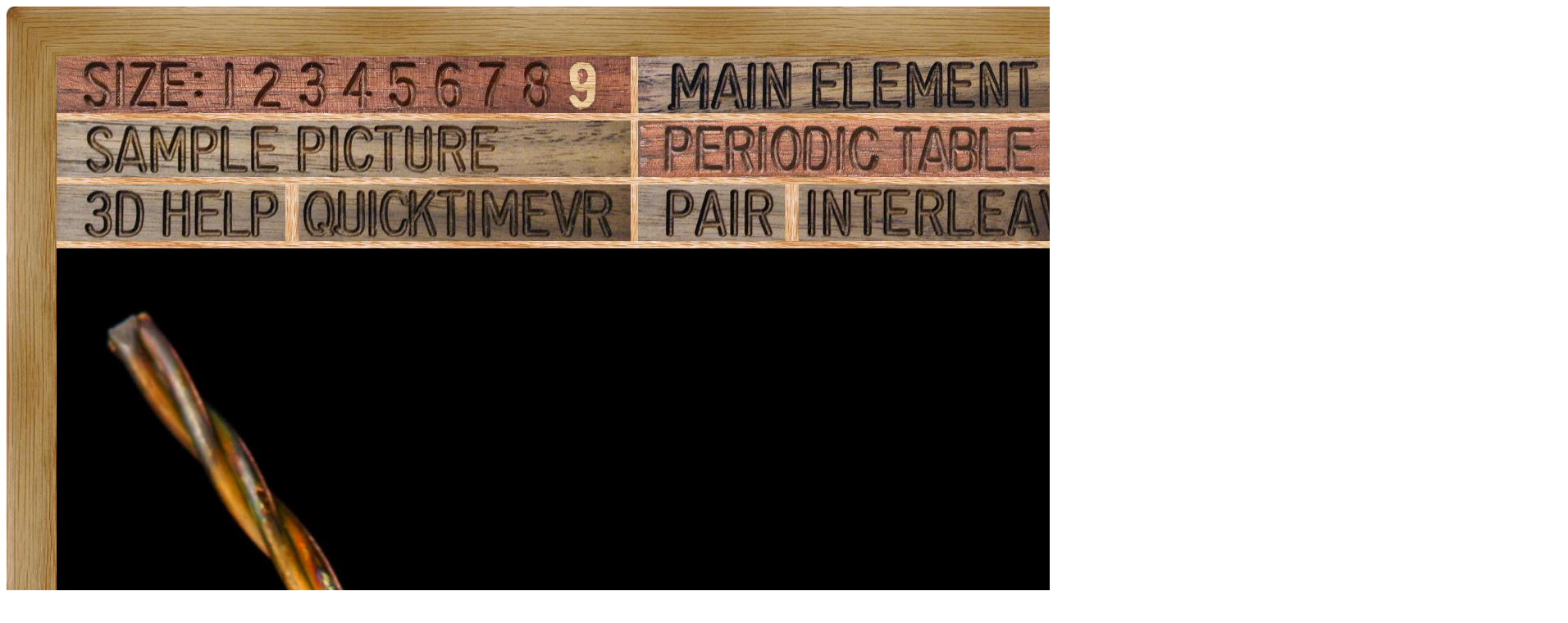

--- FILE ---
content_type: text/html; charset=UTF-8
request_url: https://theodoregray.com/PeriodicTable/Samples/074.55/index.s15.html
body_size: 7424
content:
<!DOCTYPE HTML PUBLIC "-//W3C//DTD HTML 4.01 Transitional//EN"
 "http://www.w3.org/TR/1999/REC-html401-19991224/loose.dtd">
<html><head><title>Sample of the element Tungsten in the Periodic Table</title>

<meta http-equiv="Content-Type" content="text/html; charset=iso-8859-1">

<meta name="description" content="074.55 at The Wooden Periodic Table Table by Theodore Gray">

<meta name="keywords" content="074.55, Periodic Table, Wooden Periodic Table Table, 
Theodore Gray, Theo Gray, Chemical Elements, Elements, Chemistry, Woodworking">
</head>

<body>

<table width=1782 border=0 cellspacing=0 cellpadding=0>
<tr>

<td><img alt="" width=61 height=61 border=0 src="../../Tiles/CornerOTL/s9.JPG"></td>

<td height=61 background="../../Tiles/EdgeTLong/s9.JPG"></td>

<td><img alt="" width=61 height=61 border=0 src="../../Tiles/CornerOTR/s9.JPG"></td>

</tr>

	<tr>

	<td width=61 background="../../Tiles/EdgeLLong/s9.JPG"></td>

<td align=left bgcolor="#CbB488">
	<table width=1660 border=0 cellspacing=0 cellpadding=0><tr>
<td>
<table border=0 cellpadding=0 cellspacing=0><map name="sizerowmap"><area shape="rect" coords="187,0,229,69" href="index.s7.html">
<area shape="rect" coords="229,0,287,69" href="index.s8.html">
<area shape="rect" coords="287,0,340,69" href="index.s9.html">
<area shape="rect" coords="340,0,396,69" href="index.s10.html">
<area shape="rect" coords="396,0,452,69" href="index.s11.html">
<area shape="rect" coords="452,0,508,69" href="index.s12.html">
<area shape="rect" coords="508,0,560,69" href="index.s13.html">
<area shape="rect" coords="560,0,614,69" href="index.s14.html">
<area shape="rect" coords="614,0,700,69" href="index.s15.html">
</map><tr><td width=700><img border=0 usemap="#sizerowmap" alt="" width=700 height=69 src="../../Tiles/SizeRow9/s11.JPG"></a></td><td width=9 background="../../Tiles/RareEarthLineV/s9.JPG"></td><td width=700><a href="../../Elements/074/index.s10.html#sample55"><img border=0 alt="" width=700 height=69 src="../../Tiles/MainElementPageRow/s11.JPG"></a></td><td width=9 background="../../Tiles/RareEarthLineV/s9.JPG"></td><td background="../../Images/WalnutGrain.JPG"></td></tr><tr><td colspan=5 height=9 background="../../Tiles/RareEarthLine/s9.JPG"></td></tr><tr><td width=700><a href="index.s15.html"><img border=0 alt="" width=700 height=69 src="../../Tiles/SamplePictureRow/s11.JPG"></a><td width=9 background="../../Tiles/RareEarthLineV/s9.JPG"></td><td width=700><a href="../../index4.html"><img border=0 alt="" width=700 height=69 src="../../Tiles/HomeRow/s11.JPG"></a></td><td width=9 background="../../Tiles/RareEarthLineV/s9.JPG"></td><td background="../../Images/WalnutGrain.JPG"></td></tr><tr><td colspan=5 height=9 background="../../Tiles/RareEarthLine/s9.JPG"></td></tr><tr><td width=700><map name="threedrowmap1"><area shape="rect" coords="0,0,280,69" target=_blank href="../../3DHelp.html">
<area shape="rect" coords="280,0,700,69" href="index.qtvr.s15.html">
</map><img border=0 usemap="#threedrowmap1" alt="" width=700 height=69 src="../../Tiles/3DRow/s11.JPG"></td><td width=9 background="../../Tiles/RareEarthLineV/s9.JPG"></td><td width=700><map name="threedrowmap2"><area shape="rect" coords="0,0,175,69" href="index.pair.s15.html">
<area shape="rect" coords="175,0,700,69" href="index.interleaved.s15.html">
</map><img border=0 usemap="#threedrowmap2" alt="" width=700 height=69 src="../../Tiles/PairInterleavedRow/s11.JPG"></td><td width=9 background="../../Tiles/RareEarthLineV/s9.JPG"></td><td background="../../Images/WalnutGrain.JPG"></td></tr><tr><td colspan=5 height=9 background="../../Tiles/RareEarthLine/s9.JPG"></td></tr><tr><td colspan=5><a href="../../Samples/074.55/index.s15.html"><img alt="Tungsten Evaporation basket" border=0 src="../../Samples/074.55/s15s.JPG" width=1782 height=1782></a></td>
</tr>
<tr>
<td colspan=5 height=47 background="../../Tiles/RareEarthLine/s15.JPG"></td>
</tr>
<tr>
<td colspan=5>
<table border=0 padding=0 cellpadding=0><tr><td><a href="../../Posters/index.html"><img alt="Periodic Table Poster" border=0 width=251 height=120 src="../../Posters/BuyMyPosterNow.t.JPG"></a></td><td valign=center>&nbsp;&nbsp;&nbsp;<big><b>My <a href="../../Posters/index.html">periodic table poster</a> is now available!</b></big></td><td><a href="../../Posters/index.html"><img alt="Periodic Table Poster" border=0 width=120 height=120 src="../../Samples/024.11/s6s.JPG"></a></td><td><a href="../../Posters/index.html"><img alt="Periodic Table Poster" border=0 width=120 height=120 src="../../Samples/080.14/s6s.JPG"></a></td><td><a href="../../Posters/index.html"><img alt="Periodic Table Poster" border=0 width=120 height=120 src="../../Samples/089.4/s6s.JPG"></a></td></tr></table></td></tr><tr>
<td colspan=5 height=47 background="../../Tiles/RareEarthLine/s15.JPG"></td>
</tr>
<tr>
<td colspan=5>
<script type="text/javascript"><!--
google_ad_client="pub-8851974366319374";
google_ad_width=728;
google_ad_height=90;
google_ad_format="728x90_as";
google_ad_type="text";
google_ad_channel="";
google_color_border="CBB488";
google_color_bg="CBB488";
google_color_link="0000FF";
google_color_url="008000";
google_color_text="000000";
//--></script>
<script type="text/javascript"
src="http://pagead2.googlesyndication.com/pagead/show_ads.js">
</script>
</td></tr>
<tr><td colspan=5 height=9 background="../../Tiles/RareEarthLine/s9.JPG"></td></tr><tr><td colspan=5 valign=top width=1782><table border=0 cellpadding=0 cellspacing=0><tr><td align=left valign=top><table border=0 cellpadding=8 cellspacing=0><tr><td><a href="../../Samples/074.55/index.qtvr.s15.html"><img alt="3D" align=right border=0 src="../../Images/QTVR.JPG" width=60 height=60></a><a href="../../Samples/074.55/index.qt.s15.html"><img alt="3D" align=right border=0 src="../../Images/QT.JPG" width=60 height=60></a><b>Evaporation basket.</b><br>
This is a resistive heating element coiled into the shape of a basket.  It was used to evaporate gold in a vacuum vapor deposition machine: The gold color is left over gold.  Tungsten is a good material for making evaporation baskets for the same reason it's good for making light bulb filaments: It maintains its strength at very high temperatures.<br>
<b>Source:</b> <a href="../../Elements/Source-eanon/index.s10.html">Anonymous</a><br>
<b>Contributor:</b> <a href="../../Elements/Source-theodore/index.s10.html">Theodore Gray</a><br>
<b>Acquired:</b> <a href="../../Elements/Date-2008-03-08/index.s10.html">8 March, 2008</a><br>
<b>Text Updated:</b> <a href="../../Elements/Date-2008-03-08/index.s10.html">8 March, 2008</a><br>
<b>Price:</b> Anonymous<br>
<b>Size:</b> 1&quot;<br>
<b>Purity:</b> &gt;95%
</td></tr></table></td><td align=left valign=top><a href="../../Elements/074/index.s10.html#sample55"><img alt="Tungsten" border=0 src="../../Tiles/074/s10.JPG" width=500 height=500>
</a></td></tr></td></tr></table></td></tr></table>
</td>
</tr>
</table>
</td>

	<td width=61 background="../../Tiles/EdgeRLong/s9.JPG"></td>
</tr>

<tr>

<td><img alt="" width=61 height=61 border=0 src="../../Tiles/CornerOBL/s9.JPG"></td>

<td height=61 background="../../Tiles/EdgeBLong/s9.JPG"></td>

<td><img alt="" width=61 height=61 border=0 src="../../Tiles/CornerOBR/s9.JPG"></td>

</tr>
</table>


<script src="http://www.google-analytics.com/urchin.js" type="text/javascript">
</script>
<script type="text/javascript">
_uacct = "UA-2752036-2";
urchinTracker();
</script>

</body></html>
